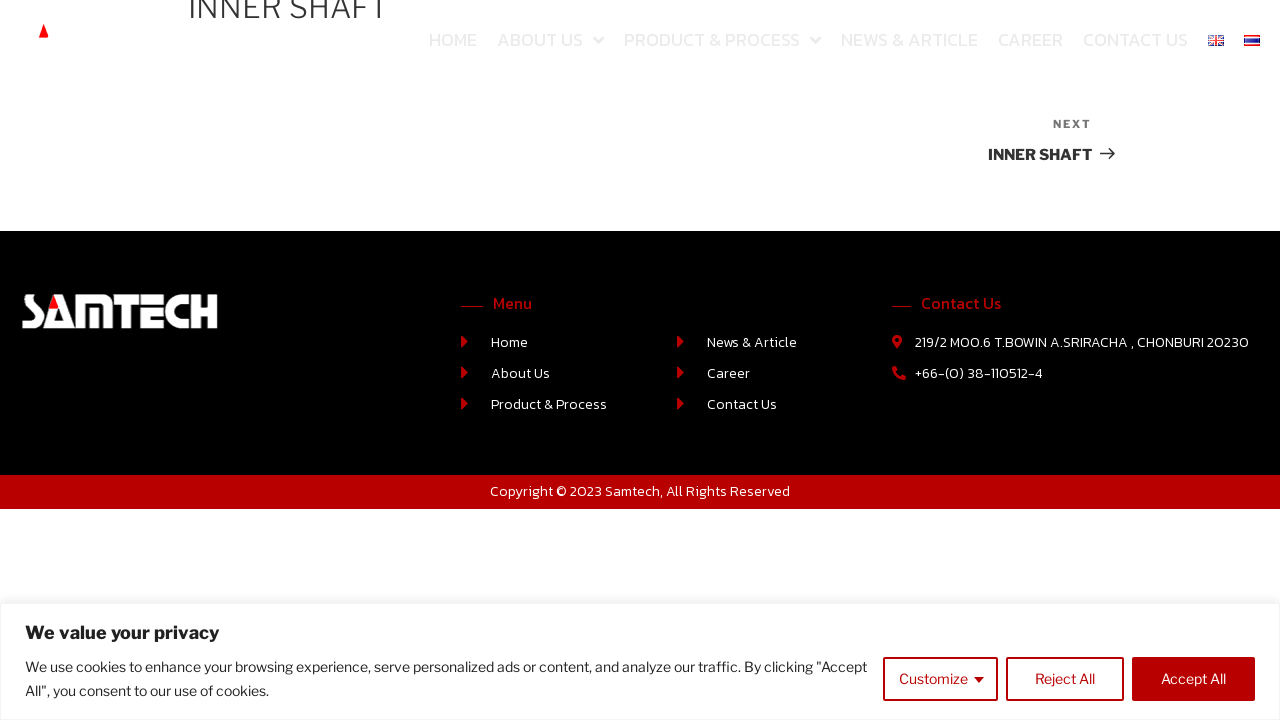

--- FILE ---
content_type: text/css
request_url: https://www.samtech.co.th/wp-content/uploads/elementor/css/post-58.css?ver=1700814722
body_size: 1107
content:
.elementor-58 .elementor-element.elementor-element-48da7c4:not(.elementor-motion-effects-element-type-background), .elementor-58 .elementor-element.elementor-element-48da7c4 > .elementor-motion-effects-container > .elementor-motion-effects-layer{background-color:transparent;background-image:linear-gradient(180deg, #FFFFFF00 0%, #00000000 100%);}.elementor-58 .elementor-element.elementor-element-48da7c4{transition:background 0.3s, border 0.3s, border-radius 0.3s, box-shadow 0.3s;margin-top:0px;margin-bottom:-95px;padding:0px 0px 0px 0px;z-index:100;}.elementor-58 .elementor-element.elementor-element-48da7c4 > .elementor-background-overlay{transition:background 0.3s, border-radius 0.3s, opacity 0.3s;}.elementor-58 .elementor-element.elementor-element-cfe4e69 > .elementor-element-populated{margin:0px 0px 0px 0px;--e-column-margin-right:0px;--e-column-margin-left:0px;padding:0px 0px 0px 0px;}.elementor-58 .elementor-element.elementor-element-746863e > .elementor-container{min-height:80px;}.elementor-58 .elementor-element.elementor-element-746863e > .elementor-container > .elementor-column > .elementor-widget-wrap{align-content:center;align-items:center;}.elementor-58 .elementor-element.elementor-element-746863e{border-style:solid;border-width:0px 0px 1px 0px;border-color:var( --e-global-color-d2cd554 );transition:background 0.3s, border 0.3s, border-radius 0.3s, box-shadow 0.3s;margin-top:0px;margin-bottom:0px;padding:0px 0px 0px 0px;}.elementor-58 .elementor-element.elementor-element-746863e > .elementor-background-overlay{transition:background 0.3s, border-radius 0.3s, opacity 0.3s;}.elementor-bc-flex-widget .elementor-58 .elementor-element.elementor-element-85c1587.elementor-column .elementor-widget-wrap{align-items:center;}.elementor-58 .elementor-element.elementor-element-85c1587.elementor-column.elementor-element[data-element_type="column"] > .elementor-widget-wrap.elementor-element-populated{align-content:center;align-items:center;}.elementor-58 .elementor-element.elementor-element-85c1587 > .elementor-element-populated{margin:0px 0px 0px 0px;--e-column-margin-right:0px;--e-column-margin-left:0px;padding:0px 0px 0px 0px;}.elementor-58 .elementor-element.elementor-element-1adc09d{text-align:left;}.elementor-bc-flex-widget .elementor-58 .elementor-element.elementor-element-6d3b1de.elementor-column .elementor-widget-wrap{align-items:center;}.elementor-58 .elementor-element.elementor-element-6d3b1de.elementor-column.elementor-element[data-element_type="column"] > .elementor-widget-wrap.elementor-element-populated{align-content:center;align-items:center;}.elementor-58 .elementor-element.elementor-element-6d3b1de > .elementor-element-populated{padding:0px 0px 0px 0px;}.elementor-58 .elementor-element.elementor-element-b4ef738 .elementor-menu-toggle{margin-left:auto;background-color:#00000000;}.elementor-58 .elementor-element.elementor-element-b4ef738 .elementor-nav-menu .elementor-item{font-family:"Kanit", Sans-serif;font-size:18px;font-weight:400;text-transform:uppercase;}.elementor-58 .elementor-element.elementor-element-b4ef738 .elementor-nav-menu--main .elementor-item{color:#EBEBEB;fill:#EBEBEB;padding-left:10px;padding-right:10px;}.elementor-58 .elementor-element.elementor-element-b4ef738 .elementor-nav-menu--main .elementor-item:hover,
					.elementor-58 .elementor-element.elementor-element-b4ef738 .elementor-nav-menu--main .elementor-item.elementor-item-active,
					.elementor-58 .elementor-element.elementor-element-b4ef738 .elementor-nav-menu--main .elementor-item.highlighted,
					.elementor-58 .elementor-element.elementor-element-b4ef738 .elementor-nav-menu--main .elementor-item:focus{color:#FFFFFF;fill:#FFFFFF;}.elementor-58 .elementor-element.elementor-element-b4ef738 .elementor-nav-menu--main .elementor-item.elementor-item-active{color:#FFFFFF;}.elementor-58 .elementor-element.elementor-element-b4ef738 .elementor-nav-menu--dropdown a, .elementor-58 .elementor-element.elementor-element-b4ef738 .elementor-menu-toggle{color:var( --e-global-color-2f9a777 );}.elementor-58 .elementor-element.elementor-element-b4ef738 .elementor-nav-menu--dropdown{background-color:#FFFFFF;}.elementor-58 .elementor-element.elementor-element-b4ef738 .elementor-nav-menu--dropdown a:hover,
					.elementor-58 .elementor-element.elementor-element-b4ef738 .elementor-nav-menu--dropdown a.elementor-item-active,
					.elementor-58 .elementor-element.elementor-element-b4ef738 .elementor-nav-menu--dropdown a.highlighted,
					.elementor-58 .elementor-element.elementor-element-b4ef738 .elementor-menu-toggle:hover{color:var( --e-global-color-bfcf3c2 );}.elementor-58 .elementor-element.elementor-element-b4ef738 .elementor-nav-menu--dropdown a:hover,
					.elementor-58 .elementor-element.elementor-element-b4ef738 .elementor-nav-menu--dropdown a.elementor-item-active,
					.elementor-58 .elementor-element.elementor-element-b4ef738 .elementor-nav-menu--dropdown a.highlighted{background-color:#B9000000;}.elementor-58 .elementor-element.elementor-element-b4ef738 .elementor-nav-menu--dropdown a.elementor-item-active{color:var( --e-global-color-bfcf3c2 );background-color:#B9000000;}.elementor-58 .elementor-element.elementor-element-b4ef738 .elementor-nav-menu--dropdown .elementor-item, .elementor-58 .elementor-element.elementor-element-b4ef738 .elementor-nav-menu--dropdown  .elementor-sub-item{font-family:"Kanit", Sans-serif;font-size:14px;font-weight:400;}.elementor-58 .elementor-element.elementor-element-b4ef738 div.elementor-menu-toggle{color:var( --e-global-color-d2cd554 );}.elementor-58 .elementor-element.elementor-element-b4ef738 div.elementor-menu-toggle svg{fill:var( --e-global-color-d2cd554 );}.elementor-58 .elementor-element.elementor-element-b4ef738 div.elementor-menu-toggle:hover{color:#FFFFFF;}.elementor-58 .elementor-element.elementor-element-b4ef738 div.elementor-menu-toggle:hover svg{fill:#FFFFFF;}.elementor-58 .elementor-element.elementor-element-b4ef738 .elementor-menu-toggle:hover{background-color:#00000000;}@media(min-width:768px){.elementor-58 .elementor-element.elementor-element-85c1587{width:20%;}.elementor-58 .elementor-element.elementor-element-6d3b1de{width:80%;}}@media(max-width:1024px){.elementor-58 .elementor-element.elementor-element-48da7c4{margin-top:0px;margin-bottom:-80px;}.elementor-58 .elementor-element.elementor-element-746863e{border-width:0px 0px 0px 0px;}.elementor-58 .elementor-element.elementor-element-1adc09d > .elementor-widget-container{padding:0px 0px 0px 15px;}.elementor-58 .elementor-element.elementor-element-6d3b1de > .elementor-element-populated{padding:0px 15px 0px 0px;}.elementor-58 .elementor-element.elementor-element-b4ef738 .elementor-nav-menu--dropdown .elementor-item, .elementor-58 .elementor-element.elementor-element-b4ef738 .elementor-nav-menu--dropdown  .elementor-sub-item{font-size:16px;}.elementor-58 .elementor-element.elementor-element-b4ef738 .elementor-nav-menu--dropdown{border-radius:0px 0px 0px 0px;}.elementor-58 .elementor-element.elementor-element-b4ef738 .elementor-nav-menu--dropdown li:first-child a{border-top-left-radius:0px;border-top-right-radius:0px;}.elementor-58 .elementor-element.elementor-element-b4ef738 .elementor-nav-menu--dropdown li:last-child a{border-bottom-right-radius:0px;border-bottom-left-radius:0px;}.elementor-58 .elementor-element.elementor-element-b4ef738 .elementor-nav-menu--dropdown a{padding-top:20px;padding-bottom:20px;}.elementor-58 .elementor-element.elementor-element-b4ef738{--nav-menu-icon-size:20px;}}@media(max-width:767px){.elementor-58 .elementor-element.elementor-element-48da7c4{margin-top:0px;margin-bottom:-60px;}.elementor-58 .elementor-element.elementor-element-746863e > .elementor-container{min-height:60px;}.elementor-58 .elementor-element.elementor-element-746863e{border-width:0px 0px 0px 0px;padding:0px 10px 0px 10px;}.elementor-58 .elementor-element.elementor-element-85c1587{width:50%;}.elementor-58 .elementor-element.elementor-element-1adc09d img{width:60%;}.elementor-58 .elementor-element.elementor-element-6d3b1de{width:50%;}.elementor-bc-flex-widget .elementor-58 .elementor-element.elementor-element-6d3b1de.elementor-column .elementor-widget-wrap{align-items:center;}.elementor-58 .elementor-element.elementor-element-6d3b1de.elementor-column.elementor-element[data-element_type="column"] > .elementor-widget-wrap.elementor-element-populated{align-content:center;align-items:center;}.elementor-58 .elementor-element.elementor-element-6d3b1de.elementor-column > .elementor-widget-wrap{justify-content:flex-end;}.elementor-58 .elementor-element.elementor-element-6d3b1de > .elementor-element-populated{margin:-60px 0px 0px 0px;--e-column-margin-right:0px;--e-column-margin-left:0px;}.elementor-58 .elementor-element.elementor-element-b4ef738 .elementor-nav-menu--main > .elementor-nav-menu > li > .elementor-nav-menu--dropdown, .elementor-58 .elementor-element.elementor-element-b4ef738 .elementor-nav-menu__container.elementor-nav-menu--dropdown{margin-top:60px !important;}.elementor-58 .elementor-element.elementor-element-b4ef738 > .elementor-widget-container{padding:60px 0px 0px 0px;}}/* Start custom CSS for section, class: .elementor-element-48da7c4 */.elementor-58 .elementor-element.elementor-element-48da7c4{
    --background: #000000a6;
    --blur: 10px;
    --height: 80px;
}
.elementor-58 .elementor-element.elementor-element-48da7c4.elementor-sticky--effects{
    background: var(--background) !important;
    -webkit-backdrop-filter: blur(var(--blur));
    backdrop-filter: blur(var(--blur));
    }
.elementor-58 .elementor-element.elementor-element-48da7c4.elementor-sticky--effects .elementor-container{
    min-height: var(--height);
    -webkit-transition: all 0.3s;
    -o-transition: all 0.3s;
    transition: all 0.3s;
}/* End custom CSS */

--- FILE ---
content_type: text/css
request_url: https://www.samtech.co.th/wp-content/uploads/elementor/css/post-79.css?ver=1700814722
body_size: 1182
content:
.elementor-79 .elementor-element.elementor-element-758796d:not(.elementor-motion-effects-element-type-background), .elementor-79 .elementor-element.elementor-element-758796d > .elementor-motion-effects-container > .elementor-motion-effects-layer{background-color:var( --e-global-color-2f9a777 );}.elementor-79 .elementor-element.elementor-element-758796d{transition:background 0.3s, border 0.3s, border-radius 0.3s, box-shadow 0.3s;padding:50px 0px 50px 0px;}.elementor-79 .elementor-element.elementor-element-758796d > .elementor-background-overlay{transition:background 0.3s, border-radius 0.3s, opacity 0.3s;}.elementor-79 .elementor-element.elementor-element-e1f7e25.elementor-column > .elementor-widget-wrap{justify-content:flex-start;}.elementor-79 .elementor-element.elementor-element-3641631{width:auto;max-width:auto;}.elementor-79 .elementor-element.elementor-element-c804437{--divider-border-style:solid;--divider-color:var( --e-global-color-bfcf3c2 );--divider-border-width:1px;}.elementor-79 .elementor-element.elementor-element-c804437 .elementor-divider-separator{width:100%;}.elementor-79 .elementor-element.elementor-element-c804437 .elementor-divider{padding-top:15px;padding-bottom:15px;}.elementor-79 .elementor-element.elementor-element-cebb3d3 .elementor-heading-title{color:var( --e-global-color-bfcf3c2 );font-family:var( --e-global-typography-a41e3ff-font-family ), Sans-serif;font-size:var( --e-global-typography-a41e3ff-font-size );font-weight:var( --e-global-typography-a41e3ff-font-weight );line-height:var( --e-global-typography-a41e3ff-line-height );letter-spacing:var( --e-global-typography-a41e3ff-letter-spacing );word-spacing:var( --e-global-typography-a41e3ff-word-spacing );}.elementor-79 .elementor-element.elementor-element-cebb3d3 > .elementor-widget-container{margin:0px 0px 0px 10px;}.elementor-79 .elementor-element.elementor-element-be19f59 .elementor-icon-list-items:not(.elementor-inline-items) .elementor-icon-list-item:not(:last-child){padding-bottom:calc(10px/2);}.elementor-79 .elementor-element.elementor-element-be19f59 .elementor-icon-list-items:not(.elementor-inline-items) .elementor-icon-list-item:not(:first-child){margin-top:calc(10px/2);}.elementor-79 .elementor-element.elementor-element-be19f59 .elementor-icon-list-items.elementor-inline-items .elementor-icon-list-item{margin-right:calc(10px/2);margin-left:calc(10px/2);}.elementor-79 .elementor-element.elementor-element-be19f59 .elementor-icon-list-items.elementor-inline-items{margin-right:calc(-10px/2);margin-left:calc(-10px/2);}body.rtl .elementor-79 .elementor-element.elementor-element-be19f59 .elementor-icon-list-items.elementor-inline-items .elementor-icon-list-item:after{left:calc(-10px/2);}body:not(.rtl) .elementor-79 .elementor-element.elementor-element-be19f59 .elementor-icon-list-items.elementor-inline-items .elementor-icon-list-item:after{right:calc(-10px/2);}.elementor-79 .elementor-element.elementor-element-be19f59 .elementor-icon-list-icon i{color:var( --e-global-color-bfcf3c2 );transition:color 0.3s;}.elementor-79 .elementor-element.elementor-element-be19f59 .elementor-icon-list-icon svg{fill:var( --e-global-color-bfcf3c2 );transition:fill 0.3s;}.elementor-79 .elementor-element.elementor-element-be19f59{--e-icon-list-icon-size:20px;--icon-vertical-offset:0px;}.elementor-79 .elementor-element.elementor-element-be19f59 .elementor-icon-list-item > .elementor-icon-list-text, .elementor-79 .elementor-element.elementor-element-be19f59 .elementor-icon-list-item > a{font-family:"Kanit", Sans-serif;font-size:14px;font-weight:300;}.elementor-79 .elementor-element.elementor-element-be19f59 .elementor-icon-list-text{color:#FFFFFF;transition:color 0.3s;}.elementor-79 .elementor-element.elementor-element-be19f59 .elementor-icon-list-item:hover .elementor-icon-list-text{color:var( --e-global-color-bfcf3c2 );}.elementor-79 .elementor-element.elementor-element-be19f59 > .elementor-widget-container{margin:10px 0px 0px 0px;}.elementor-79 .elementor-element.elementor-element-db4604f .elementor-icon-list-items:not(.elementor-inline-items) .elementor-icon-list-item:not(:last-child){padding-bottom:calc(10px/2);}.elementor-79 .elementor-element.elementor-element-db4604f .elementor-icon-list-items:not(.elementor-inline-items) .elementor-icon-list-item:not(:first-child){margin-top:calc(10px/2);}.elementor-79 .elementor-element.elementor-element-db4604f .elementor-icon-list-items.elementor-inline-items .elementor-icon-list-item{margin-right:calc(10px/2);margin-left:calc(10px/2);}.elementor-79 .elementor-element.elementor-element-db4604f .elementor-icon-list-items.elementor-inline-items{margin-right:calc(-10px/2);margin-left:calc(-10px/2);}body.rtl .elementor-79 .elementor-element.elementor-element-db4604f .elementor-icon-list-items.elementor-inline-items .elementor-icon-list-item:after{left:calc(-10px/2);}body:not(.rtl) .elementor-79 .elementor-element.elementor-element-db4604f .elementor-icon-list-items.elementor-inline-items .elementor-icon-list-item:after{right:calc(-10px/2);}.elementor-79 .elementor-element.elementor-element-db4604f .elementor-icon-list-icon i{color:var( --e-global-color-bfcf3c2 );transition:color 0.3s;}.elementor-79 .elementor-element.elementor-element-db4604f .elementor-icon-list-icon svg{fill:var( --e-global-color-bfcf3c2 );transition:fill 0.3s;}.elementor-79 .elementor-element.elementor-element-db4604f{--e-icon-list-icon-size:20px;}.elementor-79 .elementor-element.elementor-element-db4604f .elementor-icon-list-item > .elementor-icon-list-text, .elementor-79 .elementor-element.elementor-element-db4604f .elementor-icon-list-item > a{font-family:"Kanit", Sans-serif;font-size:14px;font-weight:300;}.elementor-79 .elementor-element.elementor-element-db4604f .elementor-icon-list-text{color:#FFFFFF;transition:color 0.3s;}.elementor-79 .elementor-element.elementor-element-db4604f .elementor-icon-list-item:hover .elementor-icon-list-text{color:var( --e-global-color-bfcf3c2 );}.elementor-79 .elementor-element.elementor-element-db4604f > .elementor-widget-container{margin:10px 0px 0px 0px;}.elementor-79 .elementor-element.elementor-element-8f6cec8{--divider-border-style:solid;--divider-color:var( --e-global-color-bfcf3c2 );--divider-border-width:1px;}.elementor-79 .elementor-element.elementor-element-8f6cec8 .elementor-divider-separator{width:100%;}.elementor-79 .elementor-element.elementor-element-8f6cec8 .elementor-divider{padding-top:15px;padding-bottom:15px;}.elementor-79 .elementor-element.elementor-element-072be5b .elementor-heading-title{color:#B90000;font-family:var( --e-global-typography-a41e3ff-font-family ), Sans-serif;font-size:var( --e-global-typography-a41e3ff-font-size );font-weight:var( --e-global-typography-a41e3ff-font-weight );line-height:var( --e-global-typography-a41e3ff-line-height );letter-spacing:var( --e-global-typography-a41e3ff-letter-spacing );word-spacing:var( --e-global-typography-a41e3ff-word-spacing );}.elementor-79 .elementor-element.elementor-element-072be5b > .elementor-widget-container{margin:0px 0px 0px 10px;}.elementor-79 .elementor-element.elementor-element-1dea796 .elementor-icon-list-items:not(.elementor-inline-items) .elementor-icon-list-item:not(:last-child){padding-bottom:calc(10px/2);}.elementor-79 .elementor-element.elementor-element-1dea796 .elementor-icon-list-items:not(.elementor-inline-items) .elementor-icon-list-item:not(:first-child){margin-top:calc(10px/2);}.elementor-79 .elementor-element.elementor-element-1dea796 .elementor-icon-list-items.elementor-inline-items .elementor-icon-list-item{margin-right:calc(10px/2);margin-left:calc(10px/2);}.elementor-79 .elementor-element.elementor-element-1dea796 .elementor-icon-list-items.elementor-inline-items{margin-right:calc(-10px/2);margin-left:calc(-10px/2);}body.rtl .elementor-79 .elementor-element.elementor-element-1dea796 .elementor-icon-list-items.elementor-inline-items .elementor-icon-list-item:after{left:calc(-10px/2);}body:not(.rtl) .elementor-79 .elementor-element.elementor-element-1dea796 .elementor-icon-list-items.elementor-inline-items .elementor-icon-list-item:after{right:calc(-10px/2);}.elementor-79 .elementor-element.elementor-element-1dea796 .elementor-icon-list-icon i{color:var( --e-global-color-bfcf3c2 );transition:color 0.3s;}.elementor-79 .elementor-element.elementor-element-1dea796 .elementor-icon-list-icon svg{fill:var( --e-global-color-bfcf3c2 );transition:fill 0.3s;}.elementor-79 .elementor-element.elementor-element-1dea796{--e-icon-list-icon-size:14px;--icon-vertical-offset:0px;}.elementor-79 .elementor-element.elementor-element-1dea796 .elementor-icon-list-item > .elementor-icon-list-text, .elementor-79 .elementor-element.elementor-element-1dea796 .elementor-icon-list-item > a{font-family:"Kanit", Sans-serif;font-size:14px;font-weight:300;}.elementor-79 .elementor-element.elementor-element-1dea796 .elementor-icon-list-text{color:#FFFFFF;transition:color 0.3s;}.elementor-79 .elementor-element.elementor-element-1dea796 > .elementor-widget-container{margin:10px 0px 0px 0px;}.elementor-79 .elementor-element.elementor-element-73ef756 .elementor-icon-list-items:not(.elementor-inline-items) .elementor-icon-list-item:not(:last-child){padding-bottom:calc(10px/2);}.elementor-79 .elementor-element.elementor-element-73ef756 .elementor-icon-list-items:not(.elementor-inline-items) .elementor-icon-list-item:not(:first-child){margin-top:calc(10px/2);}.elementor-79 .elementor-element.elementor-element-73ef756 .elementor-icon-list-items.elementor-inline-items .elementor-icon-list-item{margin-right:calc(10px/2);margin-left:calc(10px/2);}.elementor-79 .elementor-element.elementor-element-73ef756 .elementor-icon-list-items.elementor-inline-items{margin-right:calc(-10px/2);margin-left:calc(-10px/2);}body.rtl .elementor-79 .elementor-element.elementor-element-73ef756 .elementor-icon-list-items.elementor-inline-items .elementor-icon-list-item:after{left:calc(-10px/2);}body:not(.rtl) .elementor-79 .elementor-element.elementor-element-73ef756 .elementor-icon-list-items.elementor-inline-items .elementor-icon-list-item:after{right:calc(-10px/2);}.elementor-79 .elementor-element.elementor-element-73ef756 .elementor-icon-list-icon i{color:var( --e-global-color-bfcf3c2 );transition:color 0.3s;}.elementor-79 .elementor-element.elementor-element-73ef756 .elementor-icon-list-icon svg{fill:var( --e-global-color-bfcf3c2 );transition:fill 0.3s;}.elementor-79 .elementor-element.elementor-element-73ef756{--e-icon-list-icon-size:14px;--icon-vertical-offset:0px;}.elementor-79 .elementor-element.elementor-element-73ef756 .elementor-icon-list-item > .elementor-icon-list-text, .elementor-79 .elementor-element.elementor-element-73ef756 .elementor-icon-list-item > a{font-family:"Kanit", Sans-serif;font-size:14px;font-weight:300;}.elementor-79 .elementor-element.elementor-element-73ef756 .elementor-icon-list-text{color:#FFFFFF;transition:color 0.3s;}.elementor-79 .elementor-element.elementor-element-73ef756 > .elementor-widget-container{margin:10px 0px 0px 0px;}.elementor-79 .elementor-element.elementor-element-398ca4c:not(.elementor-motion-effects-element-type-background), .elementor-79 .elementor-element.elementor-element-398ca4c > .elementor-motion-effects-container > .elementor-motion-effects-layer{background-color:var( --e-global-color-bfcf3c2 );}.elementor-79 .elementor-element.elementor-element-398ca4c{transition:background 0.3s, border 0.3s, border-radius 0.3s, box-shadow 0.3s;padding:10px 0px 10px 0px;}.elementor-79 .elementor-element.elementor-element-398ca4c > .elementor-background-overlay{transition:background 0.3s, border-radius 0.3s, opacity 0.3s;}.elementor-79 .elementor-element.elementor-element-2d96799{text-align:center;}.elementor-79 .elementor-element.elementor-element-2d96799 .elementor-heading-title{color:#FFFFFF;font-family:"Kanit", Sans-serif;font-size:14px;font-weight:300;}@media(min-width:768px){.elementor-79 .elementor-element.elementor-element-e1f7e25{width:35%;}.elementor-79 .elementor-element.elementor-element-6a8ebe0{width:65%;}.elementor-79 .elementor-element.elementor-element-f9d28af{width:54%;}.elementor-79 .elementor-element.elementor-element-1a0b4bb{width:5%;}.elementor-79 .elementor-element.elementor-element-dd94f58{width:95%;}.elementor-79 .elementor-element.elementor-element-88b86ed{width:50%;}.elementor-79 .elementor-element.elementor-element-db4a36c{width:50%;}.elementor-79 .elementor-element.elementor-element-3874c5a{width:46%;}.elementor-79 .elementor-element.elementor-element-0571b66{width:5%;}.elementor-79 .elementor-element.elementor-element-51586bb{width:95%;}}@media(max-width:1024px) and (min-width:768px){.elementor-79 .elementor-element.elementor-element-e1f7e25{width:100%;}.elementor-79 .elementor-element.elementor-element-6a8ebe0{width:100%;}.elementor-79 .elementor-element.elementor-element-f9d28af{width:50%;}.elementor-79 .elementor-element.elementor-element-dd94f58{width:90%;}.elementor-79 .elementor-element.elementor-element-3874c5a{width:50%;}.elementor-79 .elementor-element.elementor-element-51586bb{width:90%;}}@media(max-width:1024px){.elementor-79 .elementor-element.elementor-element-758796d{padding:30px 0px 30px 0px;}.elementor-79 .elementor-element.elementor-element-e1f7e25.elementor-column > .elementor-widget-wrap{justify-content:center;}.elementor-79 .elementor-element.elementor-element-3641631 img{width:100%;}.elementor-79 .elementor-element.elementor-element-173dbd9{padding:0px 20px 0px 20px;}.elementor-79 .elementor-element.elementor-element-cebb3d3 .elementor-heading-title{font-size:var( --e-global-typography-a41e3ff-font-size );line-height:var( --e-global-typography-a41e3ff-line-height );letter-spacing:var( --e-global-typography-a41e3ff-letter-spacing );word-spacing:var( --e-global-typography-a41e3ff-word-spacing );}.elementor-79 .elementor-element.elementor-element-072be5b .elementor-heading-title{font-size:var( --e-global-typography-a41e3ff-font-size );line-height:var( --e-global-typography-a41e3ff-line-height );letter-spacing:var( --e-global-typography-a41e3ff-letter-spacing );word-spacing:var( --e-global-typography-a41e3ff-word-spacing );}.elementor-79 .elementor-element.elementor-element-1dea796{--icon-vertical-align:flex-start;--icon-vertical-offset:5px;}.elementor-79 .elementor-element.elementor-element-73ef756{--icon-vertical-align:flex-start;--icon-vertical-offset:5px;}}@media(max-width:767px){.elementor-79 .elementor-element.elementor-element-e1f7e25.elementor-column > .elementor-widget-wrap{justify-content:flex-start;}.elementor-79 .elementor-element.elementor-element-e1f7e25 > .elementor-element-populated{padding:0px 20px 0px 20px;}.elementor-79 .elementor-element.elementor-element-1a0b4bb{width:5%;}.elementor-79 .elementor-element.elementor-element-dd94f58{width:90%;}.elementor-79 .elementor-element.elementor-element-cebb3d3 .elementor-heading-title{font-size:var( --e-global-typography-a41e3ff-font-size );line-height:var( --e-global-typography-a41e3ff-line-height );letter-spacing:var( --e-global-typography-a41e3ff-letter-spacing );word-spacing:var( --e-global-typography-a41e3ff-word-spacing );}.elementor-79 .elementor-element.elementor-element-0571b66{width:5%;}.elementor-79 .elementor-element.elementor-element-51586bb{width:90%;}.elementor-79 .elementor-element.elementor-element-072be5b .elementor-heading-title{font-size:var( --e-global-typography-a41e3ff-font-size );line-height:var( --e-global-typography-a41e3ff-line-height );letter-spacing:var( --e-global-typography-a41e3ff-letter-spacing );word-spacing:var( --e-global-typography-a41e3ff-word-spacing );}.elementor-79 .elementor-element.elementor-element-1dea796{--icon-vertical-align:flex-start;--icon-vertical-offset:5px;}.elementor-79 .elementor-element.elementor-element-73ef756{--icon-vertical-align:flex-start;--icon-vertical-offset:5px;}}